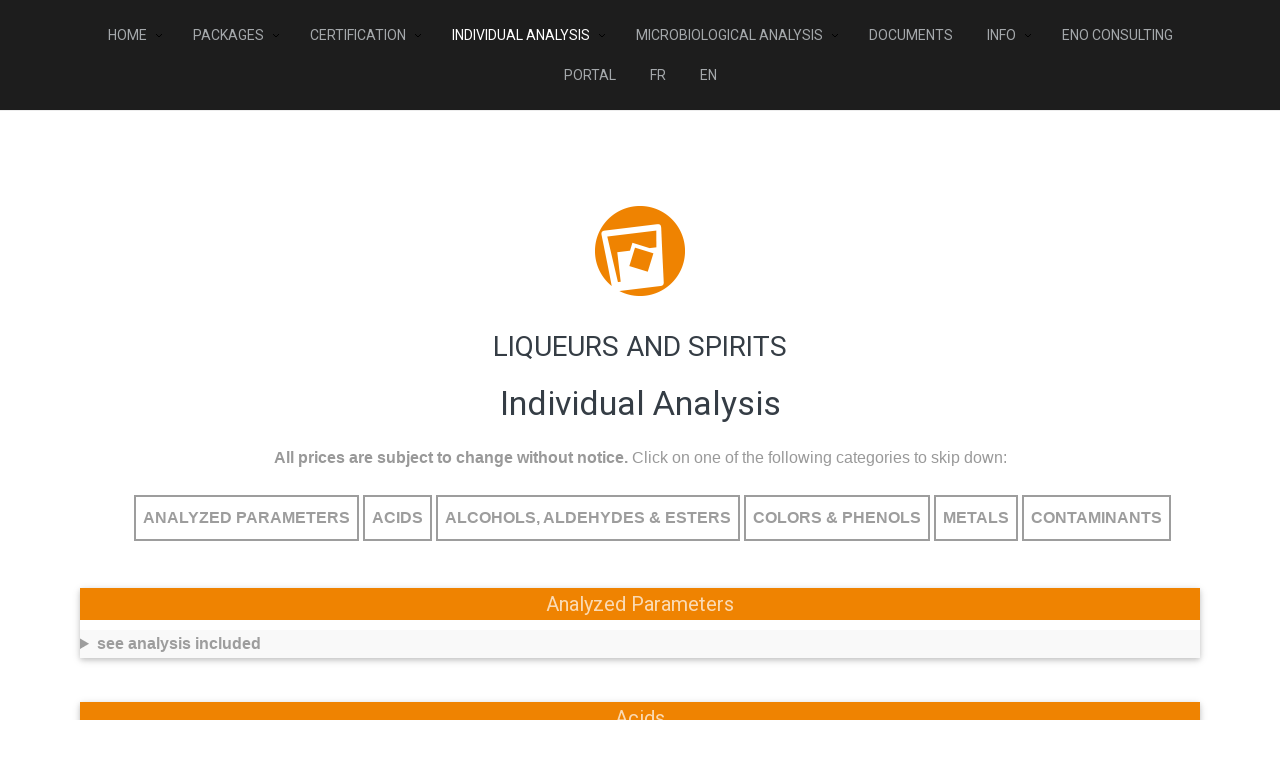

--- FILE ---
content_type: text/html; charset=UTF-8
request_url: https://mostilab.com/individual-analysis-2/liqueurs-and-spirits/?lang=en
body_size: 14153
content:
<!DOCTYPE html>
<html lang="en-US">
    <head>
        <meta charset="UTF-8" />
        <meta name="viewport" content="width=device-width, initial-scale=1.0" />
        <link rel="profile" href="//gmpg.org/xfn/11" />
        <link rel="pingback" href="https://mostilab.com/xmlrpc.php" />
        <title>Liqueurs and Spirits &#8211; Mosti Lab</title>
<meta name='robots' content='max-image-preview:large' />
	<style>img:is([sizes="auto" i], [sizes^="auto," i]) { contain-intrinsic-size: 3000px 1500px }</style>
	<link rel="alternate" hreflang="fr-fr" href="https://mostilab.com/analyses-individuelles/liqueurs-et-spiritueux/" />
<link rel="alternate" hreflang="en-us" href="https://mostilab.com/individual-analysis-2/liqueurs-and-spirits/?lang=en" />
<link rel='dns-prefetch' href='//stats.wp.com' />
<link rel='dns-prefetch' href='//v0.wordpress.com' />
<link rel="alternate" type="application/rss+xml" title="Mosti Lab &raquo; Feed" href="https://mostilab.com/feed/?lang=en" />
<link rel="alternate" type="application/rss+xml" title="Mosti Lab &raquo; Comments Feed" href="https://mostilab.com/comments/feed/?lang=en" />
<script type="text/javascript">
/* <![CDATA[ */
window._wpemojiSettings = {"baseUrl":"https:\/\/s.w.org\/images\/core\/emoji\/15.1.0\/72x72\/","ext":".png","svgUrl":"https:\/\/s.w.org\/images\/core\/emoji\/15.1.0\/svg\/","svgExt":".svg","source":{"concatemoji":"https:\/\/mostilab.com\/wp-includes\/js\/wp-emoji-release.min.js?ver=6.8.1"}};
/*! This file is auto-generated */
!function(i,n){var o,s,e;function c(e){try{var t={supportTests:e,timestamp:(new Date).valueOf()};sessionStorage.setItem(o,JSON.stringify(t))}catch(e){}}function p(e,t,n){e.clearRect(0,0,e.canvas.width,e.canvas.height),e.fillText(t,0,0);var t=new Uint32Array(e.getImageData(0,0,e.canvas.width,e.canvas.height).data),r=(e.clearRect(0,0,e.canvas.width,e.canvas.height),e.fillText(n,0,0),new Uint32Array(e.getImageData(0,0,e.canvas.width,e.canvas.height).data));return t.every(function(e,t){return e===r[t]})}function u(e,t,n){switch(t){case"flag":return n(e,"\ud83c\udff3\ufe0f\u200d\u26a7\ufe0f","\ud83c\udff3\ufe0f\u200b\u26a7\ufe0f")?!1:!n(e,"\ud83c\uddfa\ud83c\uddf3","\ud83c\uddfa\u200b\ud83c\uddf3")&&!n(e,"\ud83c\udff4\udb40\udc67\udb40\udc62\udb40\udc65\udb40\udc6e\udb40\udc67\udb40\udc7f","\ud83c\udff4\u200b\udb40\udc67\u200b\udb40\udc62\u200b\udb40\udc65\u200b\udb40\udc6e\u200b\udb40\udc67\u200b\udb40\udc7f");case"emoji":return!n(e,"\ud83d\udc26\u200d\ud83d\udd25","\ud83d\udc26\u200b\ud83d\udd25")}return!1}function f(e,t,n){var r="undefined"!=typeof WorkerGlobalScope&&self instanceof WorkerGlobalScope?new OffscreenCanvas(300,150):i.createElement("canvas"),a=r.getContext("2d",{willReadFrequently:!0}),o=(a.textBaseline="top",a.font="600 32px Arial",{});return e.forEach(function(e){o[e]=t(a,e,n)}),o}function t(e){var t=i.createElement("script");t.src=e,t.defer=!0,i.head.appendChild(t)}"undefined"!=typeof Promise&&(o="wpEmojiSettingsSupports",s=["flag","emoji"],n.supports={everything:!0,everythingExceptFlag:!0},e=new Promise(function(e){i.addEventListener("DOMContentLoaded",e,{once:!0})}),new Promise(function(t){var n=function(){try{var e=JSON.parse(sessionStorage.getItem(o));if("object"==typeof e&&"number"==typeof e.timestamp&&(new Date).valueOf()<e.timestamp+604800&&"object"==typeof e.supportTests)return e.supportTests}catch(e){}return null}();if(!n){if("undefined"!=typeof Worker&&"undefined"!=typeof OffscreenCanvas&&"undefined"!=typeof URL&&URL.createObjectURL&&"undefined"!=typeof Blob)try{var e="postMessage("+f.toString()+"("+[JSON.stringify(s),u.toString(),p.toString()].join(",")+"));",r=new Blob([e],{type:"text/javascript"}),a=new Worker(URL.createObjectURL(r),{name:"wpTestEmojiSupports"});return void(a.onmessage=function(e){c(n=e.data),a.terminate(),t(n)})}catch(e){}c(n=f(s,u,p))}t(n)}).then(function(e){for(var t in e)n.supports[t]=e[t],n.supports.everything=n.supports.everything&&n.supports[t],"flag"!==t&&(n.supports.everythingExceptFlag=n.supports.everythingExceptFlag&&n.supports[t]);n.supports.everythingExceptFlag=n.supports.everythingExceptFlag&&!n.supports.flag,n.DOMReady=!1,n.readyCallback=function(){n.DOMReady=!0}}).then(function(){return e}).then(function(){var e;n.supports.everything||(n.readyCallback(),(e=n.source||{}).concatemoji?t(e.concatemoji):e.wpemoji&&e.twemoji&&(t(e.twemoji),t(e.wpemoji)))}))}((window,document),window._wpemojiSettings);
/* ]]> */
</script>
<link rel='stylesheet' id='mythemes-google-fonts-roboto-css' href='//fonts.googleapis.com/css?family=Roboto%3A300%2C400%2C500%2C600%2C700&#038;ver=6.8.1' type='text/css' media='all' />
<link rel='stylesheet' id='mythemes-google-fonts-open-sans-css' href='//fonts.googleapis.com/css?family=Open+Sans%3A300%2C400%2C700&#038;ver=6.8.1' type='text/css' media='all' />
<link rel='stylesheet' id='mythemes-icons-css' href='https://mostilab.com/wp-content/themes/treeson/media/css/mythemes-icons.css?ver=0.1.16' type='text/css' media='all' />
<link rel='stylesheet' id='mythemes-effects-css' href='https://mostilab.com/wp-content/themes/treeson/media/css/effects.css?ver=0.1.16' type='text/css' media='all' />
<link rel='stylesheet' id='mythemes-header-css' href='https://mostilab.com/wp-content/themes/treeson/media/css/header.css?ver=0.1.16' type='text/css' media='all' />
<link rel='stylesheet' id='mythemes-bootstrap-css' href='https://mostilab.com/wp-content/themes/treeson/media/_frontend/css/bootstrap.min.css?ver=6.8.1' type='text/css' media='all' />
<link rel='stylesheet' id='mythemes-typography-css' href='https://mostilab.com/wp-content/themes/treeson/media/_frontend/css/typography.css?ver=0.1.16' type='text/css' media='all' />
<link rel='stylesheet' id='mythemes-navigation-css' href='https://mostilab.com/wp-content/themes/treeson/media/_frontend/css/navigation.css?ver=0.1.16' type='text/css' media='all' />
<link rel='stylesheet' id='mythemes-nav-css' href='https://mostilab.com/wp-content/themes/treeson/media/_frontend/css/nav.css?ver=0.1.16' type='text/css' media='all' />
<link rel='stylesheet' id='mythemes-blog-css' href='https://mostilab.com/wp-content/themes/treeson/media/_frontend/css/blog.css?ver=0.1.16' type='text/css' media='all' />
<link rel='stylesheet' id='mythemes-forms-css' href='https://mostilab.com/wp-content/themes/treeson/media/_frontend/css/forms.css?ver=0.1.16' type='text/css' media='all' />
<link rel='stylesheet' id='mythemes-elements-css' href='https://mostilab.com/wp-content/themes/treeson/media/_frontend/css/elements.css?ver=0.1.16' type='text/css' media='all' />
<link rel='stylesheet' id='mythemes-widgets-css' href='https://mostilab.com/wp-content/themes/treeson/media/_frontend/css/widgets.css?ver=0.1.16' type='text/css' media='all' />
<link rel='stylesheet' id='mythemes-comments-css' href='https://mostilab.com/wp-content/themes/treeson/media/_frontend/css/comments.css?ver=0.1.16' type='text/css' media='all' />
<link rel='stylesheet' id='mythemes-comments-typography-css' href='https://mostilab.com/wp-content/themes/treeson/media/_frontend/css/comments-typography.css?ver=0.1.16' type='text/css' media='all' />
<link rel='stylesheet' id='mythemes-footer-css' href='https://mostilab.com/wp-content/themes/treeson/media/_frontend/css/footer.css?ver=0.1.16' type='text/css' media='all' />
<link rel='stylesheet' id='mythemes-pretty-photo-css' href='https://mostilab.com/wp-content/themes/treeson/media/_frontend/css/prettyPhoto.css?ver=6.8.1' type='text/css' media='all' />
<link rel='stylesheet' id='mythemes-plugins-css' href='https://mostilab.com/wp-content/themes/treeson/media/_frontend/css/plugins.css?ver=0.1.16' type='text/css' media='all' />
<link rel='stylesheet' id='mythemes-style-css' href='https://mostilab.com/wp-content/themes/treeson/style.css?ver=0.1.16' type='text/css' media='all' />
<style id='wp-emoji-styles-inline-css' type='text/css'>

	img.wp-smiley, img.emoji {
		display: inline !important;
		border: none !important;
		box-shadow: none !important;
		height: 1em !important;
		width: 1em !important;
		margin: 0 0.07em !important;
		vertical-align: -0.1em !important;
		background: none !important;
		padding: 0 !important;
	}
</style>
<link rel='stylesheet' id='wp-block-library-css' href='https://mostilab.com/wp-includes/css/dist/block-library/style.min.css?ver=6.8.1' type='text/css' media='all' />
<style id='classic-theme-styles-inline-css' type='text/css'>
/*! This file is auto-generated */
.wp-block-button__link{color:#fff;background-color:#32373c;border-radius:9999px;box-shadow:none;text-decoration:none;padding:calc(.667em + 2px) calc(1.333em + 2px);font-size:1.125em}.wp-block-file__button{background:#32373c;color:#fff;text-decoration:none}
</style>
<link rel='stylesheet' id='mediaelement-css' href='https://mostilab.com/wp-includes/js/mediaelement/mediaelementplayer-legacy.min.css?ver=4.2.17' type='text/css' media='all' />
<link rel='stylesheet' id='wp-mediaelement-css' href='https://mostilab.com/wp-includes/js/mediaelement/wp-mediaelement.min.css?ver=6.8.1' type='text/css' media='all' />
<style id='jetpack-sharing-buttons-style-inline-css' type='text/css'>
.jetpack-sharing-buttons__services-list{display:flex;flex-direction:row;flex-wrap:wrap;gap:0;list-style-type:none;margin:5px;padding:0}.jetpack-sharing-buttons__services-list.has-small-icon-size{font-size:12px}.jetpack-sharing-buttons__services-list.has-normal-icon-size{font-size:16px}.jetpack-sharing-buttons__services-list.has-large-icon-size{font-size:24px}.jetpack-sharing-buttons__services-list.has-huge-icon-size{font-size:36px}@media print{.jetpack-sharing-buttons__services-list{display:none!important}}.editor-styles-wrapper .wp-block-jetpack-sharing-buttons{gap:0;padding-inline-start:0}ul.jetpack-sharing-buttons__services-list.has-background{padding:1.25em 2.375em}
</style>
<style id='global-styles-inline-css' type='text/css'>
:root{--wp--preset--aspect-ratio--square: 1;--wp--preset--aspect-ratio--4-3: 4/3;--wp--preset--aspect-ratio--3-4: 3/4;--wp--preset--aspect-ratio--3-2: 3/2;--wp--preset--aspect-ratio--2-3: 2/3;--wp--preset--aspect-ratio--16-9: 16/9;--wp--preset--aspect-ratio--9-16: 9/16;--wp--preset--color--black: #000000;--wp--preset--color--cyan-bluish-gray: #abb8c3;--wp--preset--color--white: #ffffff;--wp--preset--color--pale-pink: #f78da7;--wp--preset--color--vivid-red: #cf2e2e;--wp--preset--color--luminous-vivid-orange: #ff6900;--wp--preset--color--luminous-vivid-amber: #fcb900;--wp--preset--color--light-green-cyan: #7bdcb5;--wp--preset--color--vivid-green-cyan: #00d084;--wp--preset--color--pale-cyan-blue: #8ed1fc;--wp--preset--color--vivid-cyan-blue: #0693e3;--wp--preset--color--vivid-purple: #9b51e0;--wp--preset--gradient--vivid-cyan-blue-to-vivid-purple: linear-gradient(135deg,rgba(6,147,227,1) 0%,rgb(155,81,224) 100%);--wp--preset--gradient--light-green-cyan-to-vivid-green-cyan: linear-gradient(135deg,rgb(122,220,180) 0%,rgb(0,208,130) 100%);--wp--preset--gradient--luminous-vivid-amber-to-luminous-vivid-orange: linear-gradient(135deg,rgba(252,185,0,1) 0%,rgba(255,105,0,1) 100%);--wp--preset--gradient--luminous-vivid-orange-to-vivid-red: linear-gradient(135deg,rgba(255,105,0,1) 0%,rgb(207,46,46) 100%);--wp--preset--gradient--very-light-gray-to-cyan-bluish-gray: linear-gradient(135deg,rgb(238,238,238) 0%,rgb(169,184,195) 100%);--wp--preset--gradient--cool-to-warm-spectrum: linear-gradient(135deg,rgb(74,234,220) 0%,rgb(151,120,209) 20%,rgb(207,42,186) 40%,rgb(238,44,130) 60%,rgb(251,105,98) 80%,rgb(254,248,76) 100%);--wp--preset--gradient--blush-light-purple: linear-gradient(135deg,rgb(255,206,236) 0%,rgb(152,150,240) 100%);--wp--preset--gradient--blush-bordeaux: linear-gradient(135deg,rgb(254,205,165) 0%,rgb(254,45,45) 50%,rgb(107,0,62) 100%);--wp--preset--gradient--luminous-dusk: linear-gradient(135deg,rgb(255,203,112) 0%,rgb(199,81,192) 50%,rgb(65,88,208) 100%);--wp--preset--gradient--pale-ocean: linear-gradient(135deg,rgb(255,245,203) 0%,rgb(182,227,212) 50%,rgb(51,167,181) 100%);--wp--preset--gradient--electric-grass: linear-gradient(135deg,rgb(202,248,128) 0%,rgb(113,206,126) 100%);--wp--preset--gradient--midnight: linear-gradient(135deg,rgb(2,3,129) 0%,rgb(40,116,252) 100%);--wp--preset--font-size--small: 13px;--wp--preset--font-size--medium: 20px;--wp--preset--font-size--large: 36px;--wp--preset--font-size--x-large: 42px;--wp--preset--spacing--20: 0.44rem;--wp--preset--spacing--30: 0.67rem;--wp--preset--spacing--40: 1rem;--wp--preset--spacing--50: 1.5rem;--wp--preset--spacing--60: 2.25rem;--wp--preset--spacing--70: 3.38rem;--wp--preset--spacing--80: 5.06rem;--wp--preset--shadow--natural: 6px 6px 9px rgba(0, 0, 0, 0.2);--wp--preset--shadow--deep: 12px 12px 50px rgba(0, 0, 0, 0.4);--wp--preset--shadow--sharp: 6px 6px 0px rgba(0, 0, 0, 0.2);--wp--preset--shadow--outlined: 6px 6px 0px -3px rgba(255, 255, 255, 1), 6px 6px rgba(0, 0, 0, 1);--wp--preset--shadow--crisp: 6px 6px 0px rgba(0, 0, 0, 1);}:where(.is-layout-flex){gap: 0.5em;}:where(.is-layout-grid){gap: 0.5em;}body .is-layout-flex{display: flex;}.is-layout-flex{flex-wrap: wrap;align-items: center;}.is-layout-flex > :is(*, div){margin: 0;}body .is-layout-grid{display: grid;}.is-layout-grid > :is(*, div){margin: 0;}:where(.wp-block-columns.is-layout-flex){gap: 2em;}:where(.wp-block-columns.is-layout-grid){gap: 2em;}:where(.wp-block-post-template.is-layout-flex){gap: 1.25em;}:where(.wp-block-post-template.is-layout-grid){gap: 1.25em;}.has-black-color{color: var(--wp--preset--color--black) !important;}.has-cyan-bluish-gray-color{color: var(--wp--preset--color--cyan-bluish-gray) !important;}.has-white-color{color: var(--wp--preset--color--white) !important;}.has-pale-pink-color{color: var(--wp--preset--color--pale-pink) !important;}.has-vivid-red-color{color: var(--wp--preset--color--vivid-red) !important;}.has-luminous-vivid-orange-color{color: var(--wp--preset--color--luminous-vivid-orange) !important;}.has-luminous-vivid-amber-color{color: var(--wp--preset--color--luminous-vivid-amber) !important;}.has-light-green-cyan-color{color: var(--wp--preset--color--light-green-cyan) !important;}.has-vivid-green-cyan-color{color: var(--wp--preset--color--vivid-green-cyan) !important;}.has-pale-cyan-blue-color{color: var(--wp--preset--color--pale-cyan-blue) !important;}.has-vivid-cyan-blue-color{color: var(--wp--preset--color--vivid-cyan-blue) !important;}.has-vivid-purple-color{color: var(--wp--preset--color--vivid-purple) !important;}.has-black-background-color{background-color: var(--wp--preset--color--black) !important;}.has-cyan-bluish-gray-background-color{background-color: var(--wp--preset--color--cyan-bluish-gray) !important;}.has-white-background-color{background-color: var(--wp--preset--color--white) !important;}.has-pale-pink-background-color{background-color: var(--wp--preset--color--pale-pink) !important;}.has-vivid-red-background-color{background-color: var(--wp--preset--color--vivid-red) !important;}.has-luminous-vivid-orange-background-color{background-color: var(--wp--preset--color--luminous-vivid-orange) !important;}.has-luminous-vivid-amber-background-color{background-color: var(--wp--preset--color--luminous-vivid-amber) !important;}.has-light-green-cyan-background-color{background-color: var(--wp--preset--color--light-green-cyan) !important;}.has-vivid-green-cyan-background-color{background-color: var(--wp--preset--color--vivid-green-cyan) !important;}.has-pale-cyan-blue-background-color{background-color: var(--wp--preset--color--pale-cyan-blue) !important;}.has-vivid-cyan-blue-background-color{background-color: var(--wp--preset--color--vivid-cyan-blue) !important;}.has-vivid-purple-background-color{background-color: var(--wp--preset--color--vivid-purple) !important;}.has-black-border-color{border-color: var(--wp--preset--color--black) !important;}.has-cyan-bluish-gray-border-color{border-color: var(--wp--preset--color--cyan-bluish-gray) !important;}.has-white-border-color{border-color: var(--wp--preset--color--white) !important;}.has-pale-pink-border-color{border-color: var(--wp--preset--color--pale-pink) !important;}.has-vivid-red-border-color{border-color: var(--wp--preset--color--vivid-red) !important;}.has-luminous-vivid-orange-border-color{border-color: var(--wp--preset--color--luminous-vivid-orange) !important;}.has-luminous-vivid-amber-border-color{border-color: var(--wp--preset--color--luminous-vivid-amber) !important;}.has-light-green-cyan-border-color{border-color: var(--wp--preset--color--light-green-cyan) !important;}.has-vivid-green-cyan-border-color{border-color: var(--wp--preset--color--vivid-green-cyan) !important;}.has-pale-cyan-blue-border-color{border-color: var(--wp--preset--color--pale-cyan-blue) !important;}.has-vivid-cyan-blue-border-color{border-color: var(--wp--preset--color--vivid-cyan-blue) !important;}.has-vivid-purple-border-color{border-color: var(--wp--preset--color--vivid-purple) !important;}.has-vivid-cyan-blue-to-vivid-purple-gradient-background{background: var(--wp--preset--gradient--vivid-cyan-blue-to-vivid-purple) !important;}.has-light-green-cyan-to-vivid-green-cyan-gradient-background{background: var(--wp--preset--gradient--light-green-cyan-to-vivid-green-cyan) !important;}.has-luminous-vivid-amber-to-luminous-vivid-orange-gradient-background{background: var(--wp--preset--gradient--luminous-vivid-amber-to-luminous-vivid-orange) !important;}.has-luminous-vivid-orange-to-vivid-red-gradient-background{background: var(--wp--preset--gradient--luminous-vivid-orange-to-vivid-red) !important;}.has-very-light-gray-to-cyan-bluish-gray-gradient-background{background: var(--wp--preset--gradient--very-light-gray-to-cyan-bluish-gray) !important;}.has-cool-to-warm-spectrum-gradient-background{background: var(--wp--preset--gradient--cool-to-warm-spectrum) !important;}.has-blush-light-purple-gradient-background{background: var(--wp--preset--gradient--blush-light-purple) !important;}.has-blush-bordeaux-gradient-background{background: var(--wp--preset--gradient--blush-bordeaux) !important;}.has-luminous-dusk-gradient-background{background: var(--wp--preset--gradient--luminous-dusk) !important;}.has-pale-ocean-gradient-background{background: var(--wp--preset--gradient--pale-ocean) !important;}.has-electric-grass-gradient-background{background: var(--wp--preset--gradient--electric-grass) !important;}.has-midnight-gradient-background{background: var(--wp--preset--gradient--midnight) !important;}.has-small-font-size{font-size: var(--wp--preset--font-size--small) !important;}.has-medium-font-size{font-size: var(--wp--preset--font-size--medium) !important;}.has-large-font-size{font-size: var(--wp--preset--font-size--large) !important;}.has-x-large-font-size{font-size: var(--wp--preset--font-size--x-large) !important;}
:where(.wp-block-post-template.is-layout-flex){gap: 1.25em;}:where(.wp-block-post-template.is-layout-grid){gap: 1.25em;}
:where(.wp-block-columns.is-layout-flex){gap: 2em;}:where(.wp-block-columns.is-layout-grid){gap: 2em;}
:root :where(.wp-block-pullquote){font-size: 1.5em;line-height: 1.6;}
</style>
<link rel='stylesheet' id='jquery-smooth-scroll-css' href='https://mostilab.com/wp-content/plugins/jquery-smooth-scroll/css/style.css?ver=6.8.1' type='text/css' media='all' />
<link rel='stylesheet' id='wpml-legacy-horizontal-list-0-css' href='//mostilab.com/wp-content/plugins/sitepress-multilingual-cms/templates/language-switchers/legacy-list-horizontal/style.css?ver=1' type='text/css' media='all' />
<style id='wpml-legacy-horizontal-list-0-inline-css' type='text/css'>
.wpml-ls-statics-footer{background-color:#ffffff;}.wpml-ls-statics-footer, .wpml-ls-statics-footer .wpml-ls-sub-menu, .wpml-ls-statics-footer a {border-color:#cdcdcd;}.wpml-ls-statics-footer a {color:#444444;background-color:#ffffff;}.wpml-ls-statics-footer a:hover,.wpml-ls-statics-footer a:focus {color:#000000;background-color:#eeeeee;}.wpml-ls-statics-footer .wpml-ls-current-language>a {color:#444444;background-color:#ffffff;}.wpml-ls-statics-footer .wpml-ls-current-language:hover>a, .wpml-ls-statics-footer .wpml-ls-current-language>a:focus {color:#000000;background-color:#eeeeee;}
</style>
<link rel='stylesheet' id='wpml-legacy-vertical-list-0-css' href='//mostilab.com/wp-content/plugins/sitepress-multilingual-cms/templates/language-switchers/legacy-list-vertical/style.css?ver=1' type='text/css' media='all' />
<style id='wpml-legacy-vertical-list-0-inline-css' type='text/css'>
.wpml-ls-statics-shortcode_actions{background-color:#ffffff;}.wpml-ls-statics-shortcode_actions, .wpml-ls-statics-shortcode_actions .wpml-ls-sub-menu, .wpml-ls-statics-shortcode_actions a {border-color:#cdcdcd;}.wpml-ls-statics-shortcode_actions a {color:#444444;background-color:#ffffff;}.wpml-ls-statics-shortcode_actions a:hover,.wpml-ls-statics-shortcode_actions a:focus {color:#000000;background-color:#eeeeee;}.wpml-ls-statics-shortcode_actions .wpml-ls-current-language>a {color:#444444;background-color:#ffffff;}.wpml-ls-statics-shortcode_actions .wpml-ls-current-language:hover>a, .wpml-ls-statics-shortcode_actions .wpml-ls-current-language>a:focus {color:#000000;background-color:#eeeeee;}
</style>
<link rel='stylesheet' id='wpml-menu-item-0-css' href='//mostilab.com/wp-content/plugins/sitepress-multilingual-cms/templates/language-switchers/menu-item/style.css?ver=1' type='text/css' media='all' />
<style id='wpml-menu-item-0-inline-css' type='text/css'>
.wpml-ls-slot-4.wpml-ls-current-language:hover, .wpml-ls-slot-4.wpml-ls-current-language:hover a, .wpml-ls-slot-4.wpml-ls-current-language a:hover{color:#ffffff;}
</style>
<script type="text/javascript" src="https://mostilab.com/wp-includes/js/jquery/jquery.min.js?ver=3.7.1" id="jquery-core-js"></script>
<script type="text/javascript" src="https://mostilab.com/wp-includes/js/jquery/jquery-migrate.min.js?ver=3.4.1" id="jquery-migrate-js"></script>
<link rel="https://api.w.org/" href="https://mostilab.com/wp-json/" /><link rel="alternate" title="JSON" type="application/json" href="https://mostilab.com/wp-json/wp/v2/pages/3562" /><link rel="EditURI" type="application/rsd+xml" title="RSD" href="https://mostilab.com/xmlrpc.php?rsd" />
<meta name="generator" content="WordPress 6.8.1" />
<link rel="canonical" href="https://mostilab.com/individual-analysis-2/liqueurs-and-spirits/?lang=en" />
<link rel='shortlink' href='https://wp.me/P73rhr-Vs' />
<link rel="alternate" title="oEmbed (JSON)" type="application/json+oembed" href="https://mostilab.com/wp-json/oembed/1.0/embed?url=https%3A%2F%2Fmostilab.com%2Findividual-analysis-2%2Fliqueurs-and-spirits%2F%3Flang%3Den" />
<link rel="alternate" title="oEmbed (XML)" type="text/xml+oembed" href="https://mostilab.com/wp-json/oembed/1.0/embed?url=https%3A%2F%2Fmostilab.com%2Findividual-analysis-2%2Fliqueurs-and-spirits%2F%3Flang%3Den&#038;format=xml" />
<meta name="generator" content="WPML ver:4.2.7.1 stt:1,4;" />
<script>
			jQuery(document).ready(function() {
                                // expand-content-link renamed to expand-cnt-link for compatibility with twentyfourteen theme
				jQuery(".expand-content-link").removeClass("expand-content-link").addClass("expand-cnt-link");
				jQuery(".expand-cnt-link").click(function() {
					jQuery(this).toggleClass("ecf_closed").parent(".exp-col-content-holder").find(".hidden-content").first().stop().slideToggle("slow").css("display","block");
					return false;
				});	
				jQuery(".expand-cnt-link").toggleClass("ecf_closed").parent(".exp-col-content-holder").find(".hidden-content").css("display","none");
			
			//images with no float styles , get floated left
			if(typeof jQuery(".hidden-content > img").attr("float") === "undefined") {
				jQuery(".hidden-content > img:not([class])").addClass("alignleft");
			}
			
			/*
			jQuery(".hidden-content").each(function() {
				if (jQuery(this).find("img").length) {
					var hiddenContentpLength = jQuery(this).find(".hiddenContentp").text().length;
						if( hiddenContentpLength < 200 ) {
							jQuery(this).css("height","150px");
						}
				}
			});
			*/
			
			jQuery(".textwidget > .exp-col-content-holder > .hidden-content > img+p").attr("style","display:inherit !important;");
			
			});
				</script><style>
			.expand-cnt-link { font-weight:bold; display:block; margin-bottom:.5em; }
			.expand-cnt-link:before { font-family: "ecf-icons"; content: "\e601  ";  font-size:16px; }
			.hidden-content { display:block; vertical-align:top}
			.exp-col-content-holder { margin:15px 0px 15px 0 !important; }
			.exp-col-content-holder a { display:inline; }
			.exp-col-content-holder+p, .exp-col-content-holder img+p, .expand-cnt-link+p { display:none !important; }
			.ecf_closed:before { font-family: "ecf-icons"; content: "\e600  ";  font-size:16px; }
			.hiddenContentp { margin:0 !important; }
			.hiddenContentp+p { display:none;}
			.hidden-content img { width:20%; }
			.hidden-content img.alignright { margin-right:0 !important; margin-left:10px; margin-bottom:0px; }
			.hidden-content img.alignleft { margin-left:0 !important; margin-right:10px; margin-bottom:0px; }
			.hidden-content .videoWrapper+p { margin-bottom:0; }
			@font-face {
				font-family: "ecf-icons";
				src: url("fonts/ecf-icons.eot");
			}
			@font-face {
				font-family: "ecf-icons";
				src: url([data-uri]) format("truetype"),
					 url([data-uri]) format("woff");
				font-weight: normal;
				font-style: normal;
			}

			[class^="ecf-icon-"], [class*=" ecf-icon-"] {
				font-family: "ecf-icons";
				speak: none;
				font-style: normal;
				font-weight: normal;
				font-variant: normal;
				text-transform: none;
				line-height: 1;

				/* Better Font Rendering =========== */
				-webkit-font-smoothing: antialiased;
				-moz-osx-font-smoothing: grayscale;
			}
			.videoWrapper {
				position: relative;
				padding-bottom: 56.25%; /* 16:9 */
				padding-top: 25px;
				height: 0;
			}
			.videoWrapper iframe {
				position: absolute;
				top: 0;
				left: 0;
				width: 100%;
				height: 100%;
			}
		</style>	<style>img#wpstats{display:none}</style>
		<!--[if IE]>
<link rel="stylesheet" type="text/css" href="https://mostilab.com/wp-content/themes/treeson/media/_frontend/css/ie.css" />
<![endif]-->

<!--[if lt IE 9]>
  <script src="https://mostilab.com/wp-content/themes/treeson/media/_frontend/js/html5shiv.min.js"></script>
  <script src="https://mostilab.com/wp-content/themes/treeson/media/_frontend/js/respond.min.js"></script>
<![endif]-->
<style type="text/css" id="mythemes-custom-style-header">
    .mythemes-header a.header-description{
        color: rgba( 255,255,255 , 0.5 );
    }
    .mythemes-header a.header-description:hover{
        color: rgba( 255,255,255 , 0.7 );
    }
</style>

<style type="text/css">

    /* HEADER */
    body{
        background-color: #ffffff;
    }
    .mythemes-header a.header-title{
        color: #1e73be;
    }

    /* BACKGROUND IMAGE */
    body > div.content,
    body footer aside{
        background-image: url();
        background-repeat: repeat;
        background-position: ;
        background-attachment: ;
    }

    /* BREADCRUMBS */
    div.mythemes-page-header{
        padding-top: 60px;
        padding-bottom: 60px;
    }

</style>

<style type="text/css" id="mythemes-custom-style-background">

    /* BACKGROUND COLOR */
    body > div.content,
    body footer aside{
        background-color: #ffffff;
    }


    /* MENU NAVIGATION */
    /* BACKGROUND COLOR */
    body.scroll-nav .mythemes-poor{
        background-color: rgba( 255,255,255 , 0.91 );
    }
    .mythemes-poor{
        background-color: #ffffff;
    }

</style>

<style type="text/css" id="mythemes-custom-style-color-btn-1">

    /* FIRST BUTTON */
    .header-button-wrapper a.btn.first-btn.header-button{
        color: rgba( 255,255,255 , 0.4 );
        border: 1px solid rgba( 255,255,255 , 0.2 );
        background: rgba( 255,255,255 , 0.03 );
    }
    .header-button-wrapper a.btn.first-btn.header-button:hover{
        color: rgba( 255,255,255 , 0.9 );
        border: 1px solid rgba( 255,255,255 , 0.7 );
    }

</style>

<style type="text/css" id="mythemes-custom-style-color-btn-2">

    /* SECOND BUTTON */
    .header-button-wrapper a.btn.second-btn.header-button{
        color: rgba( 94,94,94 , 0.4 );
        border: 1px solid rgba( 94,94,94 , 0.2 );
        background: rgba( 94,94,94 , 0.03 );
    }
    .header-button-wrapper a.btn.second-btn.header-button:hover{
        color: rgba( 94,94,94 , 0.9 );
        border: 1px solid rgba( 94,94,94 , 0.7 );
    }

</style>

<style type="text/css" id="mythemes-custom-style-color-1">

    /* COLOR 1 */
    nav.base-nav ul li a,
    div.widget-grofile.grofile a.grofile-full-link{
        color: #70777f;
    }
    nav.base-nav ul li:hover > a,
    nav.base-nav ul li > a:hover,
    nav.base-nav ul li.current-menu-item > a,
    nav.base-nav ul li.current-menu-ancestor > a,
    div.widget-grofile.grofile a.grofile-full-link:hover{
        color: #000007;
    }

    /* COMMENTS */
    div.comments-list > ol li.pingback header cite a:hover,
    div.comments-list > ol li.comment header cite a:hover{
        color: #525961;
    }

    /* BUTTONS */
    /* CLASSES */
    .btn,
    .button,
    .mythemes-button,

    /* FORMS */
    button,
    input[type="submit"],
    input[type="button"],

    /* POST / PAGE CONTENT */
    .hentry button,
    .hentry input[type="button"],
    .hentry input[type="submit"],
    
    /* WIDGETS */
    div.widget_calendar table th,
    div.widget_post_meta ul li span.post-tag,

    /* POST META */
    article div.post-meta-tags a:hover,
    article div.post-meta-categories a,

    /* COMMENTS */
    div.comments-list > ol li.comment header span.comment-meta span.comment-replay a:hover,
    div#comments  p.form-submit input[type="submit"],

    /* PAGINATION */
    div.pagination nav span{
        background-color: #343b43;
    }

    /* BUTTONS */
    /* BORDER BOTTOM */
    /* CLASSES */
    .btn,
    .button,
    .mythemes-button,

    /* FORMS */
    button,
    input[type="submit"],
    input[type="button"],

    /* POST CONTENT */
    .hentry button,
    .hentry input[type="button"],
    .hentry input[type="submit"],

    /* POST META */
    div.widget_post_meta ul li span.post-tag,

    /* POST META */
    article div.post-meta-tags a:hover,
    article div.post-meta-categories a,

    /* COMMENTS */
    div#comments  p.form-submit input[type="submit"],

    /* PAGINATION */
    div.pagination nav span{
        border-bottom: 1px solid #0c131b;
    }

    /* BLOG */
    div.pagination nav a,
    article div.meta,
    article div.meta a,
    article a.more-link:hover,
    article div.meta ul.post-categories li a{
        color: #343b43;
    }
    article div.meta ul.post-categories li a:hover{
        background-color: #343b43;
    }
    article a.more-link:hover{
        border: 3px solid #343b43;
    }

    /* STIKY */
    article.sticky a.more-link{
        background: #343b43;
        border: 3px solid #343b43;
    }
    article.sticky a.more-link:hover{
        color: #343b43;
    }
        

    /* FOOTER */
    footer .mythemes-black-side{
        background: #343b43;
    }
    footer .mythemes-black-side .mythemes-copyright p,
    footer .mythemes-black-side .mythemes-menu a{
        color: #939aa2;
    }
    footer .mythemes-black-side .mythemes-copyright a,
    footer .mythemes-black-side .mythemes-menu a:hover{
        color: #cad1d9;
    }
    footer .mythemes-black-side .mythemes-copyright a:hover{
        color: #f2f9ff;   
    }

</style>

<style type="text/css" id="mythemes-custom-style-color-2">

    /* COLOR 2 */
    nav.base-nav ul li.current-menu-item > a{
        color: #1fc8e9;
    }

    /* HOVER COLOR */
    a:hover,

    /* META */
    article div.meta a:hover{
        color: #1fc8e9;
    }

    /* SECOND BUTTONS */
    /* CLASSES */
    .btn.second-button,
    .button.second-button,
    .mythemes-button.second-button,

    /* MENU */
    .mythemes-nav-btn button.btn-base-nav,

    /* WIDGETS */
    div.widget_post_tags div.tagcloud a,
    div.widget_tag_cloud div.tagcloud a,
    div.widget_newsletter form button[type="submit"],

    /* COMMENTS */
    div.comments-list > ol li.comment header span.comment-meta span.comment-replay a,
    div.comment-respond h3.comment-reply-title small a,
    
    /* POST META */
    article div.post-meta-categories a:hover,
    article div.post-meta-tags a{
        background-color: #01aacb;
    }

    /* SECOND BUTTONS */
    /* BORDER BOTTOM */
    /* CLASSES */
    .btn.second-button,
    .button.second-button,
    .mythemes-button.second-button,

    /* MENU */
    .mythemes-nav-btn button.btn-base-nav,

    /* WIDGETS */
    div.widget_post_tags div.tagcloud a,
    div.widget_tag_cloud div.tagcloud a,
    div.widget_newsletter form button[type="submit"],

    /* POST META */
    article div.post-meta-tags a,
    article div.post-meta-categories a:hover,

    /* COMMENTS */
    div.comment-respond h3.comment-reply-title small a{
        border-bottom: 1px solid #0082a3;
    }

</style>

<style type="text/css" id="mythemes-custom-style-color-3">

    /* COLOR 3 */
    /* LINK */
    a,

    /* WIDGETS */
    div.widget ul li a:hover,
    div.widget_calendar table td a:hover,
    div.widget_categories ul li a:hover,
    div.widget_recent_comments_with_avatar ul li h5 a:hover{
        color: #7db74d;
    }

    /* POST TITLE HEADLINE */
    .hentry h2 a:hover,
    article h2 a:hover{
        color: #5f992f;
    }

</style>

<style type="text/css" id="mythemes-custom-css">

    
</style>		<style type="text/css" id="wp-custom-css">
			/*
Welcome to Custom CSS!
To learn how this works, see http://wp.me/PEmnE-Bt
*/
/* testing Sept 5*/ 
.analysis_cards .acard {
	box-shadow: 0 2px 5px 0 rgba(0,0,0,0.16), 0 2px 10px 0 rgba(0,0,0,0.12);
}

.analysis_cards .acard {
	margin: 10px;
	box-sizing: border-box;
	border-radius: 2px;
	background-clip: padding-box;
}

.acard h3 {
	background: #ccc;
	width: 100%;
	margin-top: 0;
	font-size: 16px;
	line-height: 1.6;
	color: rgba(255,255,255,.7);
	text-align: center;
}

.individualAnalyses h3 {
	background: #908eba;
	color: rgba(255,255,255,.7);
}

.redWine h3 {
	background: #990033;
	color: rgba(255,255,255,.7);
}

.whiteWine h3 {
	background: #cccc99;
	color: rgba(102,102,51,.7);
}

.igp h3 {
	background: #b15598;
	color: rgba(255,255,255,.7);
}

.cider h3 {
	background: #aebd57;
	color: rgba(255,255,255,.7);
}

.fraise h3 {
	background: #e20036;
	color: rgba(255,255,255,.7);
}

.mead h3 {
	background: #fbc231;
	color: rgba(102,102,51,.7);
}

.beer h3 {
	background: #ddc488;
	color: rgba(102,102,51,.7);
}

.eauBrassicole h3 {
	background: #7dc4e3;
	color: rgba(255,255,255,.7);
}

.liqueursEtSpirituex h3 {
	background: #ef8301;
	color: rgba(255,255,255,.7);
}

.microbiology h3 {
	background: #81c4a6;
	color: rgba(255,255,255,.7);
}

.acard h4 {
	margin-top: 12px;
	margin-bottom: 6px;
}

.acard details {
	background-color: #f9f9f9;
}

.acard footer {
	clear: both;
}

.acard li {
	margin-left: 24px;
}

/*stuff for custom icons*/
.analysis_cards .fa, .analysis_cards span {
	margin-left: 15px;
	margin-right: 15px;
}

.analysis_cards footer span {
	position: relative;
	top: 3px;
	font-size: 18px;
}

/*background image*/
.mythemes-header {
	background-color: #000;
	background: url(https://mostilab.com/wp-content/themes/treeson/media/img/bkg.jpg) no-repeat center center fixed;
	-webkit-background-size: cover;
	-moz-background-size: cover;
	-o-background-size: cover;
	background-size: cover;
	opacity: .75;
}

p {
	text-align: justify;
}

/*detail & summary*/
summary {
	color: #9d9d9d;
	font-weight: bold;
}

summary:hover {
	text-decoration: underline;
	cursor: pointer;
}

/*end detail & summary*/
/*navbar*/
a, div.widget ul li a:hover, div.widget_calendar table td a:hover, div.widget_categories ul li a:hover, div.widget_recent_comments_with_avatar ul li h5 a:hover {
	color: #679341;
}

nav.base-nav ul li a, div.widget-grofile.grofile a.grofile-full-link {
	color: #a4a8ab;
}

nav.base-nav ul li:hover > a, nav.base-nav ul li > a:hover, nav.base-nav ul li.current-menu-item > a, nav.base-nav ul li.current-menu-ancestor > a, div.widget-grofile.grofile a.grofile-full-link:hover {
	color: #fff;
}

nav.base-nav ul.mythemes-menu > li.menu-item-has-children:hover {
	background: #1d1d1d;
}

nav.base-nav ul.mythemes-menu ul {
	background: #1d1d1d;
}

.mythemes-poor {
	background-color: #1d1d1d;
}

/*end navbar*/
.individual-wine-analyses-menu>ul {
	list-style-type: none;
	text-align: center;
}

.individual-wine-analyses-menu>ul>li {
	display: inline-block;
	margin: 3px 0;
}

.individual-wine-analyses-menu>ul>li>a {
	padding: 7px;
	background-color: white;
	color: #9d9d9d;
	text-decoration: none;
	display: inline-block;
	border: 2px solid #9d9d9d;
}

.individual-wine-analyses-menu>ul>li>a:hover {
	background-color: #908eba;
	color: #fff;
}

/* added Sept. 2, 2019 -BN */
.eau-brassicole>ul>li>a:hover {
	background-color: #7dc4e3;
}

.biere-menu>ul>li>a:hover {
	background-color: #ddc488;
}

.mouts-de-pommes-ou-poires-menu>ul>li>a:hover {
	background-color: #aebd57;
}

.liqueurs-et-spiritueux-menu>ul>li>a:hover {
	background-color: #ef8301;
}

.certification-igp>ul>li>a:hover {
	background-color: #b15598;
}

.hydromel-menu>ul>li>a:hover {
	background-color: #fbc231;
}

.microbiology-menu>ul>li>a:hover {
	background-color: #81c4a6;
}

/* added Sept. 9, 2021 -BN */
.fraise>ul>li>a:hover {
	background-color: #e20036;
}

@font-face {
	font-family: 'icomoon';
	src: url('fonts/icomoon.ttf?bcyb21');
	src: url('fonts/icomoon.eot?bcyb21#iefix') format('embedded-opentype'), url('fonts/icomoon.ttf?bcyb21') format('truetype'), url('fonts/icomoon.woff?bcyb21') format('woff'), url('fonts/icomoon.svg?bcyb21#icomoon') format("svg");
	font-weight: normal;
	font-style: normal;
}

[class^="icon-"], [class*=" icon-"] {
/* use !important to prevent issues with browser extensions that change fonts */
	font-family: 'icomoon' !important;
	speak: none;
	font-style: normal;
	font-weight: normal;
	font-variant: normal;
	text-transform: none;
	line-height: 1;
/* Better Font Rendering =========== */
	-webkit-font-smoothing: antialiased;
	-moz-osx-font-smoothing: grayscale;
}

.icon-pH:before {
	content: "\e900";
}

.icon-eyedropper:before {
	content: "\e91b";
}

.icon-droplet:before {
	content: "\e91c";
}

.icon-podcast:before {
	content: "\e91d";
}

.icon-feed:before {
	content: "\e901";
}

.icon-lifebuoy:before {
	content: "\e91e";
}

.icon-clock:before {
	content: "\e91f";
}

.icon-clock2:before {
	content: "\e920";
}

.icon-database:before {
	content: "\e902";
}

.icon-spinner4:before {
	content: "\e903";
}

.icon-spinner5:before {
	content: "\e904";
}

.icon-binoculars:before {
	content: "\e905";
}

.icon-shrink2:before {
	content: "\e906";
}

.icon-key:before {
	content: "\e907";
}

.icon-cogs:before {
	content: "\e908";
}

.icon-trophy:before {
	content: "\e921";
}

.icon-glass:before {
	content: "\e909";
}

.icon-glass2:before {
	content: "\e90a";
}

.icon-leaf:before {
	content: "\e90b";
}

.icon-meter:before {
	content: "\e90c";
}

.icon-meter2:before {
	content: "\e90d";
}

.icon-lab:before {
	content: "\e90e";
}

.icon-target:before {
	content: "\e922";
}

.icon-power:before {
	content: "\e90f";
}

.icon-eye:before {
	content: "\e910";
}

.icon-eye-plus:before {
	content: "\e911";
}

.icon-sun:before {
	content: "\e912";
}

.icon-radio-checked:before {
	content: "\e913";
}

.icon-radio-checked2:before {
	content: "\e914";
}

.icon-radio-unchecked:before {
	content: "\e915";
}

.icon-filter:before {
	content: "\e916";
}

.icon-flickr:before {
	content: "\e917";
}

.icon-flickr2:before {
	content: "\e918";
}

.icon-flickr3:before {
	content: "\e919";
}

.icon-flickr4:before {
	content: "\e91a";
}

/* font resizing Sept 14, 2019*/

body, html{
	font-size: 16px;
}

hentry, .hentry p, article p, li, summary {
    font-size: 16px;
    line-height: 28px;
}
.acard h3{
	font-size: 20px;
}

/* end font resizing */		</style>
		    </head>
    <body class="wp-singular page-template-default page page-id-3562 page-child parent-pageid-35 wp-theme-treeson">
        
        <header>
            
            <div class="mythemes-poor">
                <div class="container">

                    <div class="row mythemes-nav-small-device">
                        <div class="col-xs-9 col-sm-9 col-md-9 col-lg-9 mythemes-nav-label">
                                                        <a href="https://mostilab.com/?lang=en" title="Mosti Lab - Focus on what matters.">
                                Mosti Lab                            </a>
                        </div>
                        <div class="col-xs-3 col-sm-3 col-md-3 col-lg-3 mythemes-nav-btn">
                            <button type="button" class="btn-collapse btn-base-nav" data-toggle=".header-nav.base-nav">
                                <i>+</i>
                            </button>
                        </div>
                    </div>

                    <div class="row">
                        <div class="col-sm-12 col-md-12 col-lg-12">
                            <nav class="mythemes-nav-inline base-nav header-nav nav-collapse">

                            <div class="nav-wrapper"><ul id="menu-primary-menu" class="mythemes-menu"><li id="menu-item-3388" class="menu-item menu-item-type-post_type menu-item-object-page menu-item-home menu-item-has-children menu-item-3388"><a href="https://mostilab.com/?lang=en">Home</a>
<ul class="sub-menu">
	<li id="menu-item-3391" class="menu-item menu-item-type-post_type menu-item-object-page menu-item-3391"><a href="https://mostilab.com/about/iso-iec-17025-2017/?lang=en">ISO/IEC 17025:2017</a></li>
	<li id="menu-item-3398" class="menu-item menu-item-type-post_type menu-item-object-page menu-item-3398"><a href="https://mostilab.com/about/sample-shipping/?lang=en">Sample Shipping</a></li>
	<li id="menu-item-3402" class="menu-item menu-item-type-post_type menu-item-object-page menu-item-3402"><a href="https://mostilab.com/about/ftir/?lang=en">FTIR</a></li>
	<li id="menu-item-3784" class="menu-item menu-item-type-post_type menu-item-object-page menu-item-3784"><a href="https://mostilab.com/about/method-specifications/?lang=en">Method Specifications</a></li>
</ul>
</li>
<li id="menu-item-43" class="menu-item menu-item-type-post_type menu-item-object-page menu-item-has-children menu-item-43"><a href="https://mostilab.com/packages/?lang=en">Packages</a>
<ul class="sub-menu">
	<li id="menu-item-3411" class="menu-item menu-item-type-post_type menu-item-object-page menu-item-3411"><a href="https://mostilab.com/packages/grape-must-or-grape-berries/?lang=en">Grape Must or Grape Berries</a></li>
	<li id="menu-item-3424" class="menu-item menu-item-type-post_type menu-item-object-page menu-item-3424"><a href="https://mostilab.com/packages/wine-from-grapes/?lang=en">Wine from Grapes</a></li>
	<li id="menu-item-5635" class="menu-item menu-item-type-post_type menu-item-object-page menu-item-5635"><a href="https://mostilab.com/packages/brewing-water/?lang=en">Brewing Water</a></li>
	<li id="menu-item-3453" class="menu-item menu-item-type-post_type menu-item-object-page menu-item-3453"><a href="https://mostilab.com/packages/beer/?lang=en">Beer</a></li>
	<li id="menu-item-3458" class="menu-item menu-item-type-post_type menu-item-object-page menu-item-3458"><a href="https://mostilab.com/packages/apple-must/?lang=en">Apple Products</a></li>
	<li id="menu-item-3470" class="menu-item menu-item-type-post_type menu-item-object-page menu-item-3470"><a href="https://mostilab.com/packages/apple-pear-and-other-fruit-must/?lang=en">Apple, Pear and Other Fruit Must</a></li>
	<li id="menu-item-3480" class="menu-item menu-item-type-post_type menu-item-object-page menu-item-3480"><a href="https://mostilab.com/packages/all-alcoholic-beverage-types-t-packages/?lang=en">All Alcoholic Beverage Types</a></li>
</ul>
</li>
<li id="menu-item-2859" class="menu-item menu-item-type-post_type menu-item-object-page menu-item-has-children menu-item-2859"><a href="https://mostilab.com/certification/?lang=en">Certification</a>
<ul class="sub-menu">
	<li id="menu-item-3440" class="menu-item menu-item-type-post_type menu-item-object-page menu-item-3440"><a href="https://mostilab.com/certification/certification-igp/?lang=en">Certification ‘IGP’</a></li>
	<li id="menu-item-3447" class="menu-item menu-item-type-post_type menu-item-object-page menu-item-3447"><a href="https://mostilab.com/certification/certification-racj/?lang=en">Certification ‘RACJ’</a></li>
</ul>
</li>
<li id="menu-item-2862" class="menu-item menu-item-type-post_type menu-item-object-page current-page-ancestor current-menu-ancestor current-menu-parent current-page-parent current_page_parent current_page_ancestor menu-item-has-children menu-item-2862"><a href="https://mostilab.com/individual-analysis-2/?lang=en">Individual Analysis</a>
<ul class="sub-menu">
	<li id="menu-item-3520" class="menu-item menu-item-type-post_type menu-item-object-page menu-item-3520"><a href="https://mostilab.com/individual-analysis-2/musts-wines-alcoholic-beverages/?lang=en">Musts • Wines • Alcoholic Beverages</a></li>
	<li id="menu-item-3540" class="menu-item menu-item-type-post_type menu-item-object-page menu-item-3540"><a href="https://mostilab.com/individual-analysis-2/brewing-water/?lang=en">Brewing Water</a></li>
	<li id="menu-item-3746" class="menu-item menu-item-type-post_type menu-item-object-page menu-item-3746"><a href="https://mostilab.com/individual-analysis-2/beer/?lang=en">Beer</a></li>
	<li id="menu-item-3578" class="menu-item menu-item-type-post_type menu-item-object-page current-menu-item page_item page-item-3562 current_page_item menu-item-3578"><a href="https://mostilab.com/individual-analysis-2/liqueurs-and-spirits/?lang=en" aria-current="page">Liqueurs and Spirits</a></li>
</ul>
</li>
<li id="menu-item-2863" class="menu-item menu-item-type-post_type menu-item-object-page menu-item-has-children menu-item-2863"><a href="https://mostilab.com/microbiological-analysis/?lang=en">Microbiological Analysis</a>
<ul class="sub-menu">
	<li id="menu-item-3592" class="menu-item menu-item-type-post_type menu-item-object-page menu-item-3592"><a href="https://mostilab.com/microbiological-analysis/total-count-of-microorganisms/?lang=en">Total Count Of Microorganisms</a></li>
	<li id="menu-item-3600" class="menu-item menu-item-type-post_type menu-item-object-page menu-item-3600"><a href="https://mostilab.com/microbiological-analysis/pcr-identification/?lang=en">PCR Identification</a></li>
</ul>
</li>
<li id="menu-item-3622" class="menu-item menu-item-type-post_type menu-item-object-page menu-item-3622"><a href="https://mostilab.com/documents-2/?lang=en">Documents</a></li>
<li id="menu-item-937" class="menu-item menu-item-type-post_type menu-item-object-page menu-item-has-children menu-item-937"><a href="https://mostilab.com/info-2/?lang=en">Info</a>
<ul class="sub-menu">
	<li id="menu-item-3603" class="menu-item menu-item-type-post_type menu-item-object-page menu-item-3603"><a href="https://mostilab.com/contact/?lang=en">Questions</a></li>
	<li id="menu-item-3618" class="menu-item menu-item-type-post_type menu-item-object-page menu-item-3618"><a href="https://mostilab.com/info-2/our-divisions/?lang=en">Our Divisions</a></li>
	<li id="menu-item-3619" class="menu-item menu-item-type-post_type menu-item-object-page menu-item-3619"><a href="https://mostilab.com/info-2/contact-2/?lang=en">Contact Us</a></li>
</ul>
</li>
<li id="menu-item-4696" class="menu-item menu-item-type-post_type menu-item-object-page menu-item-4696"><a href="https://mostilab.com/eno-consulting/?lang=en">ENO Consulting</a></li>
<li id="menu-item-5816" class="menu-item menu-item-type-post_type menu-item-object-page menu-item-5816"><a href="https://mostilab.com/about/portal/?lang=en">PORTAL</a></li>
<li id="menu-item-wpml-ls-4-fr" class="menu-item-language menu-item wpml-ls-slot-4 wpml-ls-item wpml-ls-item-fr wpml-ls-menu-item wpml-ls-first-item menu-item-type-wpml_ls_menu_item menu-item-object-wpml_ls_menu_item menu-item-wpml-ls-4-fr"><a href="https://mostilab.com/analyses-individuelles/liqueurs-et-spiritueux/" title="FR"><span class="wpml-ls-native">FR</span></a></li>
<li id="menu-item-wpml-ls-4-en" class="menu-item-language menu-item-language-current menu-item wpml-ls-slot-4 wpml-ls-item wpml-ls-item-en wpml-ls-current-language wpml-ls-menu-item wpml-ls-last-item menu-item-type-wpml_ls_menu_item menu-item-object-wpml_ls_menu_item menu-item-wpml-ls-4-en"><a href="https://mostilab.com/individual-analysis-2/liqueurs-and-spirits/?lang=en" title="EN"><span class="wpml-ls-native">EN</span></a></li>
</ul></div>                            </nav>

                        </div>

                    </div>

                </div>
            </div>

        </header>
            <div class="content">
                <div class="container">
                    <div class="row">

                                            <!-- CONTENT -->
                        <section class="col-lg-12">

                        <div class="content-border full">                            <div class="mythemes-page post-3562 page type-page status-publish hentry">

                                
                                <!-- CONTENT -->
                                <p style="text-align: center;"><img decoding="async" class="aligncenter wp-image-2402 size-full" src="https://mostilab.com/wp-content/uploads/2019/09/liqueurs-et-spiritueux-90.png" alt="" width="90" height="90" /></p>
<h3 style="text-align: center;" align="LEFT">LIQUEURS AND SPIRITS</h3>
<h1 style="text-align: center;">Individual Analysis</h1>
<p style="text-align: center;"><strong>All prices are subject to change without notice.</strong> Click on one of the following categories to skip down:</p>
<section class="individual-wine-analyses-menu liqueurs-et-spiritueux-menu">
<ul>
<li><a href="#analyzed-parameters-liqueurs-and-spirits"><strong>ANALYZED PARAMETERS</strong></a></li>
<li><a href="#acids-liqueurs-and-spirits"><strong>ACIDS</strong></a></li>
<li><a href="#alcohols-aldehydes-esters-liqueurs-and-spirits"><strong>ALCOHOLS, ALDEHYDES &amp; ESTERS</strong></a></li>
<li><a href="#colors-phenols-liqueurs-and-spirits"><strong>COLORS &amp; PHENOLS</strong></a></li>
<li><a href="#metals-liqueurs-and-spirits"><strong>METALS</strong></a></li>
<li><a href="#contaminants-liqueurs-and-spirits"><strong>CONTAMINANTS</strong></a></li>
</ul>
</section>
<section class="analysis_cards"><a id="base-analysis"></a> 
<div class="row">
<div class="col-md-12">
<article class="row acard liqueursEtSpirituex">
<h3>Analyzed Parameters</h3>
<details>
<summary>see analysis included</summary>
<p><img fetchpriority="high" decoding="async" class="aligncenter size-full wp-image-6344" src="https://mostilab.com/wp-content/uploads/2025/05/analyzed-parameters-liqueurs-and-spirits.png" alt="" width="2550" height="776" srcset="https://mostilab.com/wp-content/uploads/2025/05/analyzed-parameters-liqueurs-and-spirits.png 2550w, https://mostilab.com/wp-content/uploads/2025/05/analyzed-parameters-liqueurs-and-spirits-300x91.png 300w, https://mostilab.com/wp-content/uploads/2025/05/analyzed-parameters-liqueurs-and-spirits-1024x312.png 1024w, https://mostilab.com/wp-content/uploads/2025/05/analyzed-parameters-liqueurs-and-spirits-768x234.png 768w, https://mostilab.com/wp-content/uploads/2025/05/analyzed-parameters-liqueurs-and-spirits-1536x467.png 1536w, https://mostilab.com/wp-content/uploads/2025/05/analyzed-parameters-liqueurs-and-spirits-2048x623.png 2048w" sizes="(max-width: 2550px) 100vw, 2550px" /></p>
</details></article>
</div>
</div>
</section>
<section class="analysis_cards"><a id="acids"></a> 
<div class="row">
<div class="col-md-12">
<article class="row acard liqueursEtSpirituex">
<h3>Acids</h3>
<details>
<summary>see analysis included</summary>
<p><img decoding="async" class="aligncenter size-full wp-image-6346" src="https://mostilab.com/wp-content/uploads/2025/05/acids-liqueurs-and-spirits.png" alt="" width="2550" height="572" srcset="https://mostilab.com/wp-content/uploads/2025/05/acids-liqueurs-and-spirits.png 2550w, https://mostilab.com/wp-content/uploads/2025/05/acids-liqueurs-and-spirits-300x67.png 300w, https://mostilab.com/wp-content/uploads/2025/05/acids-liqueurs-and-spirits-1024x230.png 1024w, https://mostilab.com/wp-content/uploads/2025/05/acids-liqueurs-and-spirits-768x172.png 768w, https://mostilab.com/wp-content/uploads/2025/05/acids-liqueurs-and-spirits-1536x345.png 1536w, https://mostilab.com/wp-content/uploads/2025/05/acids-liqueurs-and-spirits-2048x459.png 2048w" sizes="(max-width: 2550px) 100vw, 2550px" /></p>
</details><footer></footer></article>
</div>
</div>
</section>
<section class="analysis_cards"><a id="Alcohols, Aldehydes &amp; Esters"></a> 
<div class="row">
<div class="col-md-12">
<article class="row acard liqueursEtSpirituex">
<h3>Alcohols, Aldehydes &amp; Esters</h3>
<details>
<summary>see analysis included</summary>
<p><img loading="lazy" decoding="async" class="aligncenter size-full wp-image-6348" src="https://mostilab.com/wp-content/uploads/2025/05/alcohols-aldehydes-esters-liqueurs-and-spirits.png" alt="" width="2550" height="926" srcset="https://mostilab.com/wp-content/uploads/2025/05/alcohols-aldehydes-esters-liqueurs-and-spirits.png 2550w, https://mostilab.com/wp-content/uploads/2025/05/alcohols-aldehydes-esters-liqueurs-and-spirits-300x109.png 300w, https://mostilab.com/wp-content/uploads/2025/05/alcohols-aldehydes-esters-liqueurs-and-spirits-1024x372.png 1024w, https://mostilab.com/wp-content/uploads/2025/05/alcohols-aldehydes-esters-liqueurs-and-spirits-768x279.png 768w, https://mostilab.com/wp-content/uploads/2025/05/alcohols-aldehydes-esters-liqueurs-and-spirits-1536x558.png 1536w, https://mostilab.com/wp-content/uploads/2025/05/alcohols-aldehydes-esters-liqueurs-and-spirits-2048x744.png 2048w" sizes="auto, (max-width: 2550px) 100vw, 2550px" /></p>
</details><footer></footer></article>
</div>
</div>
</section>
<section class="analysis_cards"><a id="color-phenolics"></a>
<div class="row">
<div class="col-md-12">
<article class="row acard liqueursEtSpirituex">
<h3>Colors &amp; Phenols</h3>
<details>
<summary>see analysis included</summary>
<p><img loading="lazy" decoding="async" class="aligncenter size-full wp-image-6351" src="https://mostilab.com/wp-content/uploads/2025/05/colors-phenols-liqueurs-and-spirits.png" alt="" width="2550" height="551" srcset="https://mostilab.com/wp-content/uploads/2025/05/colors-phenols-liqueurs-and-spirits.png 2550w, https://mostilab.com/wp-content/uploads/2025/05/colors-phenols-liqueurs-and-spirits-300x65.png 300w, https://mostilab.com/wp-content/uploads/2025/05/colors-phenols-liqueurs-and-spirits-1024x221.png 1024w, https://mostilab.com/wp-content/uploads/2025/05/colors-phenols-liqueurs-and-spirits-768x166.png 768w, https://mostilab.com/wp-content/uploads/2025/05/colors-phenols-liqueurs-and-spirits-1536x332.png 1536w, https://mostilab.com/wp-content/uploads/2025/05/colors-phenols-liqueurs-and-spirits-2048x443.png 2048w" sizes="auto, (max-width: 2550px) 100vw, 2550px" /></p>
</details><footer></footer></article>
</div>
</div>
</section>
<section class="analysis_cards"><a id="nitrogen-compound"></a>
<div class="row">
<div class="col-md-12">
<article class="row acard liqueursEtSpirituex">
<h3>Metals</h3>
<details>
<summary>see analysis included</summary>
<p><img loading="lazy" decoding="async" class="aligncenter size-full wp-image-6353" src="https://mostilab.com/wp-content/uploads/2025/05/metals-liqueurs-and-spirits.png" alt="" width="2550" height="1007" srcset="https://mostilab.com/wp-content/uploads/2025/05/metals-liqueurs-and-spirits.png 2550w, https://mostilab.com/wp-content/uploads/2025/05/metals-liqueurs-and-spirits-300x118.png 300w, https://mostilab.com/wp-content/uploads/2025/05/metals-liqueurs-and-spirits-1024x404.png 1024w, https://mostilab.com/wp-content/uploads/2025/05/metals-liqueurs-and-spirits-768x303.png 768w, https://mostilab.com/wp-content/uploads/2025/05/metals-liqueurs-and-spirits-1536x607.png 1536w, https://mostilab.com/wp-content/uploads/2025/05/metals-liqueurs-and-spirits-2048x809.png 2048w" sizes="auto, (max-width: 2550px) 100vw, 2550px" /></p>
</details></article>
</div>
</div>
</section>
<section class="analysis_cards">
<div class="row">
<div class="col-md-12"> </div>
</div>
</section>
<section class="analysis_cards"><a id="vitamins"></a>
<div class="row">
<div class="col-md-12">
<article class="row acard liqueursEtSpirituex">
<h3>Contaminants</h3>
<details>
<summary>see analysis included</summary>
<p><img loading="lazy" decoding="async" class="aligncenter size-full wp-image-6355" src="https://mostilab.com/wp-content/uploads/2025/05/contaminants-liqueurs-and-spirits.png" alt="" width="2550" height="509" srcset="https://mostilab.com/wp-content/uploads/2025/05/contaminants-liqueurs-and-spirits.png 2550w, https://mostilab.com/wp-content/uploads/2025/05/contaminants-liqueurs-and-spirits-300x60.png 300w, https://mostilab.com/wp-content/uploads/2025/05/contaminants-liqueurs-and-spirits-1024x204.png 1024w, https://mostilab.com/wp-content/uploads/2025/05/contaminants-liqueurs-and-spirits-768x153.png 768w, https://mostilab.com/wp-content/uploads/2025/05/contaminants-liqueurs-and-spirits-1536x307.png 1536w, https://mostilab.com/wp-content/uploads/2025/05/contaminants-liqueurs-and-spirits-2048x409.png 2048w" sizes="auto, (max-width: 2550px) 100vw, 2550px" /></p>
</details><footer></footer></article>
</div>
</div>
</section>


<p></p>

                                <div class="clearfix"></div>

                                
                                <div class="clearfix"></div>

                            </div>

                            <!-- COMMENTS -->
                            
                        </div>
                        </section>

                                        
                    </div>
                </div>
            </div>

        <footer>
            
            <div class="mythemes-black-side">
                <div class="container mythemes-copyright">
                    <div class="row">
                        <div class="col-sm-6 col-md-6 col-lg-6">
                            <p>
                                <span class="copyright">Copyright &copy; 2015. Powered by <a href="//wordpress.org/">WordPress</a>.</span>
                                <span>Designed by <a href="http://mythem.es/" target="_blank" title="myThem.es">myThem.es</a>.</span>
                            </p>
                        </div>
                                                <div class="col-sm-6 col-md-6 col-lg-6">
                            <div class="mythemes-social">
                                <a href="https://ca.linkedin.com/in/matteo-meglioli-01842714" class="mythemes-icon-linkedin " target="_blank"></a><a href="https://mostilab.com/feed/?lang=en" class="mythemes-icon-rss " target="_blank"></a>                            </div>
                        </div>
                    </div>
                </div>
            </div>

        </footer>

        <script type="speculationrules">
{"prefetch":[{"source":"document","where":{"and":[{"href_matches":"\/*"},{"not":{"href_matches":["\/wp-*.php","\/wp-admin\/*","\/wp-content\/uploads\/*","\/wp-content\/*","\/wp-content\/plugins\/*","\/wp-content\/themes\/treeson\/*","\/*\\?(.+)"]}},{"not":{"selector_matches":"a[rel~=\"nofollow\"]"}},{"not":{"selector_matches":".no-prefetch, .no-prefetch a"}}]},"eagerness":"conservative"}]}
</script>
			<a id="scroll-to-top" href="#" title="Scroll to Top">Top</a>
			
<script type='text/javascript'>
/* <![CDATA[ */
r3f5x9JS=escape(document['referrer']);
hf4N='89a1bf9278d5bfb3730460d3da3f428a';
hf4V='0068ec5833e5258b00e50ca7bfaa8468';
jQuery(document).ready(function($){var e="#commentform, .comment-respond form, .comment-form, #lostpasswordform, #registerform, #loginform, #login_form, #wpss_contact_form";$(e).submit(function(){$("<input>").attr("type","hidden").attr("name","r3f5x9JS").attr("value",r3f5x9JS).appendTo(e);return true;});var h="form[method='post']";$(h).submit(function(){$("<input>").attr("type","hidden").attr("name",hf4N).attr("value",hf4V).appendTo(h);return true;});});
/* ]]> */
</script> 

<div class="wpml-ls-statics-footer wpml-ls wpml-ls-legacy-list-horizontal" id="lang_sel_footer">
	<ul><li class="wpml-ls-slot-footer wpml-ls-item wpml-ls-item-fr wpml-ls-first-item wpml-ls-item-legacy-list-horizontal">
				<a href="https://mostilab.com/analyses-individuelles/liqueurs-et-spiritueux/" class="wpml-ls-link"><span class="wpml-ls-native icl_lang_sel_native">FR</span></a>
			</li><li class="wpml-ls-slot-footer wpml-ls-item wpml-ls-item-en wpml-ls-current-language wpml-ls-last-item wpml-ls-item-legacy-list-horizontal">
				<a href="https://mostilab.com/individual-analysis-2/liqueurs-and-spirits/?lang=en" class="wpml-ls-link"><span class="wpml-ls-native icl_lang_sel_native">EN</span></a>
			</li></ul>
</div><script type="text/javascript" src="https://mostilab.com/wp-content/themes/treeson/media/_frontend/js/bootstrap.min.js" id="mythemes-bootstrap-js"></script>
<script type="text/javascript" src="https://mostilab.com/wp-includes/js/imagesloaded.min.js?ver=5.0.0" id="imagesloaded-js"></script>
<script type="text/javascript" src="https://mostilab.com/wp-includes/js/masonry.min.js?ver=4.2.2" id="masonry-js"></script>
<script type="text/javascript" src="https://mostilab.com/wp-content/themes/treeson/media/_frontend/js/functions.js?ver=0.1.16" id="mythemes-functions-js"></script>
<script type="text/javascript" src="https://mostilab.com/wp-content/themes/treeson/media/_frontend/js/jquery.prettyPhoto.js" id="mythemes-pretty-photo-js"></script>
<script type="text/javascript" src="https://mostilab.com/wp-content/themes/treeson/media/_frontend/js/jquery.prettyPhoto.settings.js" id="mythemes-pretty-photo-settings-js"></script>
<script type="text/javascript" src="https://mostilab.com/wp-content/plugins/jquery-smooth-scroll/js/script.min.js?ver=6.8.1" id="jquery-smooth-scroll-js"></script>
<script type="text/javascript" src="https://mostilab.com/wp-content/plugins/wp-spamshield/js/jscripts-ftr2-min.js" id="wpss-jscripts-ftr-js"></script>
<script type="text/javascript" id="jetpack-stats-js-before">
/* <![CDATA[ */
_stq = window._stq || [];
_stq.push([ "view", {"v":"ext","blog":"104254205","post":"3562","tz":"-5","srv":"mostilab.com","j":"1:15.4"} ]);
_stq.push([ "clickTrackerInit", "104254205", "3562" ]);
/* ]]> */
</script>
<script type="text/javascript" src="https://stats.wp.com/e-202604.js" id="jetpack-stats-js" defer="defer" data-wp-strategy="defer"></script>

    </body>
</html>